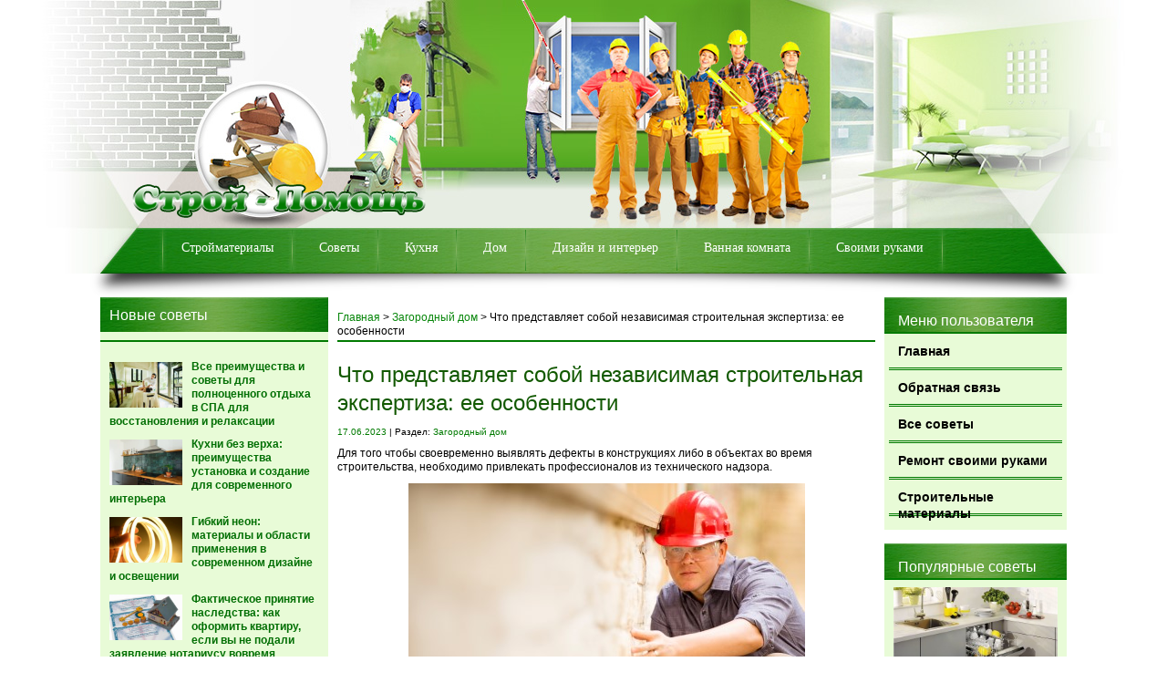

--- FILE ---
content_type: text/html; charset=UTF-8
request_url: https://homeprorab.info/chto-predstavlyaet-soboj-nezavisimaya-stroitelnaya-ekspertiza-ee-osobennosti/
body_size: 15880
content:
<!DOCTYPE html PUBLIC "-//W3C//DTD XHTML 1.0 Transitional//EN" "http://www.w3.org/TR/xhtml1/DTD/xhtml1-transitional.dtd">
<html xml:lang="ru" lang="ru" xmlns="http://www.w3.org/1999/xhtml">
<head>
<meta http-equiv="content-type" content="text/html; charset=utf-8" />
<title>Домашний прораб Что представляет собой независимая строительная экспертиза: ее особенности - Домашний прораб</title>
<link rel="stylesheet" type="text/css" href="https://homeprorab.info/wp-content/themes/homeprorab/style.css" />
<link rel="icon" href="/wp-content/themes/homeprorab/favicon.ico" type="image/x-icon">
<link rel="shortcut icon" href="/wp-content/themes/homeprorab/favicon.ico" type="image/x-icon">

		<!-- All in One SEO 4.9.3 - aioseo.com -->
	<meta name="description" content="Для того чтобы своевременно выявлять дефекты в конструкциях либо в объектах во время строительства, необходимо привлекать профессионалов из технического надзора." />
	<meta name="robots" content="max-image-preview:large" />
	<meta name="author" content="vino"/>
	<link rel="canonical" href="https://homeprorab.info/chto-predstavlyaet-soboj-nezavisimaya-stroitelnaya-ekspertiza-ee-osobennosti/" />
	<meta name="generator" content="All in One SEO (AIOSEO) 4.9.3" />
		<meta property="og:locale" content="ru_RU" />
		<meta property="og:site_name" content="Домашний прораб - Делаем ремонт помещений с Домашним прорабом!" />
		<meta property="og:type" content="article" />
		<meta property="og:title" content="Что представляет собой независимая строительная экспертиза: ее особенности - Домашний прораб" />
		<meta property="og:description" content="Для того чтобы своевременно выявлять дефекты в конструкциях либо в объектах во время строительства, необходимо привлекать профессионалов из технического надзора." />
		<meta property="og:url" content="https://homeprorab.info/chto-predstavlyaet-soboj-nezavisimaya-stroitelnaya-ekspertiza-ee-osobennosti/" />
		<meta property="article:published_time" content="2023-06-17T15:48:38+00:00" />
		<meta property="article:modified_time" content="2023-06-17T15:48:38+00:00" />
		<meta name="twitter:card" content="summary_large_image" />
		<meta name="twitter:title" content="Что представляет собой независимая строительная экспертиза: ее особенности - Домашний прораб" />
		<meta name="twitter:description" content="Для того чтобы своевременно выявлять дефекты в конструкциях либо в объектах во время строительства, необходимо привлекать профессионалов из технического надзора." />
		<script type="application/ld+json" class="aioseo-schema">
			{"@context":"https:\/\/schema.org","@graph":[{"@type":"BlogPosting","@id":"https:\/\/homeprorab.info\/chto-predstavlyaet-soboj-nezavisimaya-stroitelnaya-ekspertiza-ee-osobennosti\/#blogposting","name":"\u0427\u0442\u043e \u043f\u0440\u0435\u0434\u0441\u0442\u0430\u0432\u043b\u044f\u0435\u0442 \u0441\u043e\u0431\u043e\u0439 \u043d\u0435\u0437\u0430\u0432\u0438\u0441\u0438\u043c\u0430\u044f \u0441\u0442\u0440\u043e\u0438\u0442\u0435\u043b\u044c\u043d\u0430\u044f \u044d\u043a\u0441\u043f\u0435\u0440\u0442\u0438\u0437\u0430: \u0435\u0435 \u043e\u0441\u043e\u0431\u0435\u043d\u043d\u043e\u0441\u0442\u0438 - \u0414\u043e\u043c\u0430\u0448\u043d\u0438\u0439 \u043f\u0440\u043e\u0440\u0430\u0431","headline":"\u0427\u0442\u043e \u043f\u0440\u0435\u0434\u0441\u0442\u0430\u0432\u043b\u044f\u0435\u0442 \u0441\u043e\u0431\u043e\u0439 \u043d\u0435\u0437\u0430\u0432\u0438\u0441\u0438\u043c\u0430\u044f \u0441\u0442\u0440\u043e\u0438\u0442\u0435\u043b\u044c\u043d\u0430\u044f \u044d\u043a\u0441\u043f\u0435\u0440\u0442\u0438\u0437\u0430: \u0435\u0435 \u043e\u0441\u043e\u0431\u0435\u043d\u043d\u043e\u0441\u0442\u0438","author":{"@id":"https:\/\/homeprorab.info\/author\/vinokurova_mv\/#author"},"publisher":{"@id":"https:\/\/homeprorab.info\/#organization"},"image":{"@type":"ImageObject","url":"https:\/\/homeprorab.info\/wp-content\/uploads\/2023\/06\/stroitelnaya-ekspertiza.jpg","width":435,"height":290},"datePublished":"2023-06-17T18:48:38+03:00","dateModified":"2023-06-17T18:48:38+03:00","inLanguage":"ru-RU","mainEntityOfPage":{"@id":"https:\/\/homeprorab.info\/chto-predstavlyaet-soboj-nezavisimaya-stroitelnaya-ekspertiza-ee-osobennosti\/#webpage"},"isPartOf":{"@id":"https:\/\/homeprorab.info\/chto-predstavlyaet-soboj-nezavisimaya-stroitelnaya-ekspertiza-ee-osobennosti\/#webpage"},"articleSection":"\u0417\u0430\u0433\u043e\u0440\u043e\u0434\u043d\u044b\u0439 \u0434\u043e\u043c"},{"@type":"BreadcrumbList","@id":"https:\/\/homeprorab.info\/chto-predstavlyaet-soboj-nezavisimaya-stroitelnaya-ekspertiza-ee-osobennosti\/#breadcrumblist","itemListElement":[{"@type":"ListItem","@id":"https:\/\/homeprorab.info#listItem","position":1,"name":"Home","item":"https:\/\/homeprorab.info","nextItem":{"@type":"ListItem","@id":"https:\/\/homeprorab.info\/zagorodny-j-dom\/#listItem","name":"\u0417\u0430\u0433\u043e\u0440\u043e\u0434\u043d\u044b\u0439 \u0434\u043e\u043c"}},{"@type":"ListItem","@id":"https:\/\/homeprorab.info\/zagorodny-j-dom\/#listItem","position":2,"name":"\u0417\u0430\u0433\u043e\u0440\u043e\u0434\u043d\u044b\u0439 \u0434\u043e\u043c","item":"https:\/\/homeprorab.info\/zagorodny-j-dom\/","nextItem":{"@type":"ListItem","@id":"https:\/\/homeprorab.info\/chto-predstavlyaet-soboj-nezavisimaya-stroitelnaya-ekspertiza-ee-osobennosti\/#listItem","name":"\u0427\u0442\u043e \u043f\u0440\u0435\u0434\u0441\u0442\u0430\u0432\u043b\u044f\u0435\u0442 \u0441\u043e\u0431\u043e\u0439 \u043d\u0435\u0437\u0430\u0432\u0438\u0441\u0438\u043c\u0430\u044f \u0441\u0442\u0440\u043e\u0438\u0442\u0435\u043b\u044c\u043d\u0430\u044f \u044d\u043a\u0441\u043f\u0435\u0440\u0442\u0438\u0437\u0430: \u0435\u0435 \u043e\u0441\u043e\u0431\u0435\u043d\u043d\u043e\u0441\u0442\u0438"},"previousItem":{"@type":"ListItem","@id":"https:\/\/homeprorab.info#listItem","name":"Home"}},{"@type":"ListItem","@id":"https:\/\/homeprorab.info\/chto-predstavlyaet-soboj-nezavisimaya-stroitelnaya-ekspertiza-ee-osobennosti\/#listItem","position":3,"name":"\u0427\u0442\u043e \u043f\u0440\u0435\u0434\u0441\u0442\u0430\u0432\u043b\u044f\u0435\u0442 \u0441\u043e\u0431\u043e\u0439 \u043d\u0435\u0437\u0430\u0432\u0438\u0441\u0438\u043c\u0430\u044f \u0441\u0442\u0440\u043e\u0438\u0442\u0435\u043b\u044c\u043d\u0430\u044f \u044d\u043a\u0441\u043f\u0435\u0440\u0442\u0438\u0437\u0430: \u0435\u0435 \u043e\u0441\u043e\u0431\u0435\u043d\u043d\u043e\u0441\u0442\u0438","previousItem":{"@type":"ListItem","@id":"https:\/\/homeprorab.info\/zagorodny-j-dom\/#listItem","name":"\u0417\u0430\u0433\u043e\u0440\u043e\u0434\u043d\u044b\u0439 \u0434\u043e\u043c"}}]},{"@type":"Organization","@id":"https:\/\/homeprorab.info\/#organization","name":"\u0414\u043e\u043c\u0430\u0448\u043d\u0438\u0439 \u043f\u0440\u043e\u0440\u0430\u0431","description":"\u0414\u0435\u043b\u0430\u0435\u043c \u0440\u0435\u043c\u043e\u043d\u0442 \u043f\u043e\u043c\u0435\u0449\u0435\u043d\u0438\u0439 \u0441 \u0414\u043e\u043c\u0430\u0448\u043d\u0438\u043c \u043f\u0440\u043e\u0440\u0430\u0431\u043e\u043c!","url":"https:\/\/homeprorab.info\/"},{"@type":"Person","@id":"https:\/\/homeprorab.info\/author\/vinokurova_mv\/#author","url":"https:\/\/homeprorab.info\/author\/vinokurova_mv\/","name":"vino","image":{"@type":"ImageObject","@id":"https:\/\/homeprorab.info\/chto-predstavlyaet-soboj-nezavisimaya-stroitelnaya-ekspertiza-ee-osobennosti\/#authorImage","url":"https:\/\/secure.gravatar.com\/avatar\/e491f739be255648fa4293236796da95570db4c4b6d6240abe1dec182324786a?s=96&d=mm&r=g","width":96,"height":96,"caption":"vino"}},{"@type":"WebPage","@id":"https:\/\/homeprorab.info\/chto-predstavlyaet-soboj-nezavisimaya-stroitelnaya-ekspertiza-ee-osobennosti\/#webpage","url":"https:\/\/homeprorab.info\/chto-predstavlyaet-soboj-nezavisimaya-stroitelnaya-ekspertiza-ee-osobennosti\/","name":"\u0427\u0442\u043e \u043f\u0440\u0435\u0434\u0441\u0442\u0430\u0432\u043b\u044f\u0435\u0442 \u0441\u043e\u0431\u043e\u0439 \u043d\u0435\u0437\u0430\u0432\u0438\u0441\u0438\u043c\u0430\u044f \u0441\u0442\u0440\u043e\u0438\u0442\u0435\u043b\u044c\u043d\u0430\u044f \u044d\u043a\u0441\u043f\u0435\u0440\u0442\u0438\u0437\u0430: \u0435\u0435 \u043e\u0441\u043e\u0431\u0435\u043d\u043d\u043e\u0441\u0442\u0438 - \u0414\u043e\u043c\u0430\u0448\u043d\u0438\u0439 \u043f\u0440\u043e\u0440\u0430\u0431","description":"\u0414\u043b\u044f \u0442\u043e\u0433\u043e \u0447\u0442\u043e\u0431\u044b \u0441\u0432\u043e\u0435\u0432\u0440\u0435\u043c\u0435\u043d\u043d\u043e \u0432\u044b\u044f\u0432\u043b\u044f\u0442\u044c \u0434\u0435\u0444\u0435\u043a\u0442\u044b \u0432 \u043a\u043e\u043d\u0441\u0442\u0440\u0443\u043a\u0446\u0438\u044f\u0445 \u043b\u0438\u0431\u043e \u0432 \u043e\u0431\u044a\u0435\u043a\u0442\u0430\u0445 \u0432\u043e \u0432\u0440\u0435\u043c\u044f \u0441\u0442\u0440\u043e\u0438\u0442\u0435\u043b\u044c\u0441\u0442\u0432\u0430, \u043d\u0435\u043e\u0431\u0445\u043e\u0434\u0438\u043c\u043e \u043f\u0440\u0438\u0432\u043b\u0435\u043a\u0430\u0442\u044c \u043f\u0440\u043e\u0444\u0435\u0441\u0441\u0438\u043e\u043d\u0430\u043b\u043e\u0432 \u0438\u0437 \u0442\u0435\u0445\u043d\u0438\u0447\u0435\u0441\u043a\u043e\u0433\u043e \u043d\u0430\u0434\u0437\u043e\u0440\u0430.","inLanguage":"ru-RU","isPartOf":{"@id":"https:\/\/homeprorab.info\/#website"},"breadcrumb":{"@id":"https:\/\/homeprorab.info\/chto-predstavlyaet-soboj-nezavisimaya-stroitelnaya-ekspertiza-ee-osobennosti\/#breadcrumblist"},"author":{"@id":"https:\/\/homeprorab.info\/author\/vinokurova_mv\/#author"},"creator":{"@id":"https:\/\/homeprorab.info\/author\/vinokurova_mv\/#author"},"image":{"@type":"ImageObject","url":"https:\/\/homeprorab.info\/wp-content\/uploads\/2023\/06\/stroitelnaya-ekspertiza.jpg","@id":"https:\/\/homeprorab.info\/chto-predstavlyaet-soboj-nezavisimaya-stroitelnaya-ekspertiza-ee-osobennosti\/#mainImage","width":435,"height":290},"primaryImageOfPage":{"@id":"https:\/\/homeprorab.info\/chto-predstavlyaet-soboj-nezavisimaya-stroitelnaya-ekspertiza-ee-osobennosti\/#mainImage"},"datePublished":"2023-06-17T18:48:38+03:00","dateModified":"2023-06-17T18:48:38+03:00"},{"@type":"WebSite","@id":"https:\/\/homeprorab.info\/#website","url":"https:\/\/homeprorab.info\/","name":"\u0414\u043e\u043c\u0430\u0448\u043d\u0438\u0439 \u043f\u0440\u043e\u0440\u0430\u0431","description":"\u0414\u0435\u043b\u0430\u0435\u043c \u0440\u0435\u043c\u043e\u043d\u0442 \u043f\u043e\u043c\u0435\u0449\u0435\u043d\u0438\u0439 \u0441 \u0414\u043e\u043c\u0430\u0448\u043d\u0438\u043c \u043f\u0440\u043e\u0440\u0430\u0431\u043e\u043c!","inLanguage":"ru-RU","publisher":{"@id":"https:\/\/homeprorab.info\/#organization"}}]}
		</script>
		<!-- All in One SEO -->

<link rel="alternate" type="application/rss+xml" title="Домашний прораб &raquo; Лента" href="https://homeprorab.info/feed/" />
<link rel="alternate" type="application/rss+xml" title="Домашний прораб &raquo; Лента комментариев" href="https://homeprorab.info/comments/feed/" />
<link rel="alternate" type="application/rss+xml" title="Домашний прораб &raquo; Лента комментариев к &laquo;Что представляет собой независимая строительная экспертиза: ее особенности&raquo;" href="https://homeprorab.info/chto-predstavlyaet-soboj-nezavisimaya-stroitelnaya-ekspertiza-ee-osobennosti/feed/" />
<link rel="alternate" title="oEmbed (JSON)" type="application/json+oembed" href="https://homeprorab.info/wp-json/oembed/1.0/embed?url=https%3A%2F%2Fhomeprorab.info%2Fchto-predstavlyaet-soboj-nezavisimaya-stroitelnaya-ekspertiza-ee-osobennosti%2F" />
<link rel="alternate" title="oEmbed (XML)" type="text/xml+oembed" href="https://homeprorab.info/wp-json/oembed/1.0/embed?url=https%3A%2F%2Fhomeprorab.info%2Fchto-predstavlyaet-soboj-nezavisimaya-stroitelnaya-ekspertiza-ee-osobennosti%2F&#038;format=xml" />
<style id='wp-img-auto-sizes-contain-inline-css' type='text/css'>
img:is([sizes=auto i],[sizes^="auto," i]){contain-intrinsic-size:3000px 1500px}
/*# sourceURL=wp-img-auto-sizes-contain-inline-css */
</style>
<style id='wp-emoji-styles-inline-css' type='text/css'>

	img.wp-smiley, img.emoji {
		display: inline !important;
		border: none !important;
		box-shadow: none !important;
		height: 1em !important;
		width: 1em !important;
		margin: 0 0.07em !important;
		vertical-align: -0.1em !important;
		background: none !important;
		padding: 0 !important;
	}
/*# sourceURL=wp-emoji-styles-inline-css */
</style>
<style id='wp-block-library-inline-css' type='text/css'>
:root{--wp-block-synced-color:#7a00df;--wp-block-synced-color--rgb:122,0,223;--wp-bound-block-color:var(--wp-block-synced-color);--wp-editor-canvas-background:#ddd;--wp-admin-theme-color:#007cba;--wp-admin-theme-color--rgb:0,124,186;--wp-admin-theme-color-darker-10:#006ba1;--wp-admin-theme-color-darker-10--rgb:0,107,160.5;--wp-admin-theme-color-darker-20:#005a87;--wp-admin-theme-color-darker-20--rgb:0,90,135;--wp-admin-border-width-focus:2px}@media (min-resolution:192dpi){:root{--wp-admin-border-width-focus:1.5px}}.wp-element-button{cursor:pointer}:root .has-very-light-gray-background-color{background-color:#eee}:root .has-very-dark-gray-background-color{background-color:#313131}:root .has-very-light-gray-color{color:#eee}:root .has-very-dark-gray-color{color:#313131}:root .has-vivid-green-cyan-to-vivid-cyan-blue-gradient-background{background:linear-gradient(135deg,#00d084,#0693e3)}:root .has-purple-crush-gradient-background{background:linear-gradient(135deg,#34e2e4,#4721fb 50%,#ab1dfe)}:root .has-hazy-dawn-gradient-background{background:linear-gradient(135deg,#faaca8,#dad0ec)}:root .has-subdued-olive-gradient-background{background:linear-gradient(135deg,#fafae1,#67a671)}:root .has-atomic-cream-gradient-background{background:linear-gradient(135deg,#fdd79a,#004a59)}:root .has-nightshade-gradient-background{background:linear-gradient(135deg,#330968,#31cdcf)}:root .has-midnight-gradient-background{background:linear-gradient(135deg,#020381,#2874fc)}:root{--wp--preset--font-size--normal:16px;--wp--preset--font-size--huge:42px}.has-regular-font-size{font-size:1em}.has-larger-font-size{font-size:2.625em}.has-normal-font-size{font-size:var(--wp--preset--font-size--normal)}.has-huge-font-size{font-size:var(--wp--preset--font-size--huge)}.has-text-align-center{text-align:center}.has-text-align-left{text-align:left}.has-text-align-right{text-align:right}.has-fit-text{white-space:nowrap!important}#end-resizable-editor-section{display:none}.aligncenter{clear:both}.items-justified-left{justify-content:flex-start}.items-justified-center{justify-content:center}.items-justified-right{justify-content:flex-end}.items-justified-space-between{justify-content:space-between}.screen-reader-text{border:0;clip-path:inset(50%);height:1px;margin:-1px;overflow:hidden;padding:0;position:absolute;width:1px;word-wrap:normal!important}.screen-reader-text:focus{background-color:#ddd;clip-path:none;color:#444;display:block;font-size:1em;height:auto;left:5px;line-height:normal;padding:15px 23px 14px;text-decoration:none;top:5px;width:auto;z-index:100000}html :where(.has-border-color){border-style:solid}html :where([style*=border-top-color]){border-top-style:solid}html :where([style*=border-right-color]){border-right-style:solid}html :where([style*=border-bottom-color]){border-bottom-style:solid}html :where([style*=border-left-color]){border-left-style:solid}html :where([style*=border-width]){border-style:solid}html :where([style*=border-top-width]){border-top-style:solid}html :where([style*=border-right-width]){border-right-style:solid}html :where([style*=border-bottom-width]){border-bottom-style:solid}html :where([style*=border-left-width]){border-left-style:solid}html :where(img[class*=wp-image-]){height:auto;max-width:100%}:where(figure){margin:0 0 1em}html :where(.is-position-sticky){--wp-admin--admin-bar--position-offset:var(--wp-admin--admin-bar--height,0px)}@media screen and (max-width:600px){html :where(.is-position-sticky){--wp-admin--admin-bar--position-offset:0px}}

/*# sourceURL=wp-block-library-inline-css */
</style><style id='global-styles-inline-css' type='text/css'>
:root{--wp--preset--aspect-ratio--square: 1;--wp--preset--aspect-ratio--4-3: 4/3;--wp--preset--aspect-ratio--3-4: 3/4;--wp--preset--aspect-ratio--3-2: 3/2;--wp--preset--aspect-ratio--2-3: 2/3;--wp--preset--aspect-ratio--16-9: 16/9;--wp--preset--aspect-ratio--9-16: 9/16;--wp--preset--color--black: #000000;--wp--preset--color--cyan-bluish-gray: #abb8c3;--wp--preset--color--white: #ffffff;--wp--preset--color--pale-pink: #f78da7;--wp--preset--color--vivid-red: #cf2e2e;--wp--preset--color--luminous-vivid-orange: #ff6900;--wp--preset--color--luminous-vivid-amber: #fcb900;--wp--preset--color--light-green-cyan: #7bdcb5;--wp--preset--color--vivid-green-cyan: #00d084;--wp--preset--color--pale-cyan-blue: #8ed1fc;--wp--preset--color--vivid-cyan-blue: #0693e3;--wp--preset--color--vivid-purple: #9b51e0;--wp--preset--gradient--vivid-cyan-blue-to-vivid-purple: linear-gradient(135deg,rgb(6,147,227) 0%,rgb(155,81,224) 100%);--wp--preset--gradient--light-green-cyan-to-vivid-green-cyan: linear-gradient(135deg,rgb(122,220,180) 0%,rgb(0,208,130) 100%);--wp--preset--gradient--luminous-vivid-amber-to-luminous-vivid-orange: linear-gradient(135deg,rgb(252,185,0) 0%,rgb(255,105,0) 100%);--wp--preset--gradient--luminous-vivid-orange-to-vivid-red: linear-gradient(135deg,rgb(255,105,0) 0%,rgb(207,46,46) 100%);--wp--preset--gradient--very-light-gray-to-cyan-bluish-gray: linear-gradient(135deg,rgb(238,238,238) 0%,rgb(169,184,195) 100%);--wp--preset--gradient--cool-to-warm-spectrum: linear-gradient(135deg,rgb(74,234,220) 0%,rgb(151,120,209) 20%,rgb(207,42,186) 40%,rgb(238,44,130) 60%,rgb(251,105,98) 80%,rgb(254,248,76) 100%);--wp--preset--gradient--blush-light-purple: linear-gradient(135deg,rgb(255,206,236) 0%,rgb(152,150,240) 100%);--wp--preset--gradient--blush-bordeaux: linear-gradient(135deg,rgb(254,205,165) 0%,rgb(254,45,45) 50%,rgb(107,0,62) 100%);--wp--preset--gradient--luminous-dusk: linear-gradient(135deg,rgb(255,203,112) 0%,rgb(199,81,192) 50%,rgb(65,88,208) 100%);--wp--preset--gradient--pale-ocean: linear-gradient(135deg,rgb(255,245,203) 0%,rgb(182,227,212) 50%,rgb(51,167,181) 100%);--wp--preset--gradient--electric-grass: linear-gradient(135deg,rgb(202,248,128) 0%,rgb(113,206,126) 100%);--wp--preset--gradient--midnight: linear-gradient(135deg,rgb(2,3,129) 0%,rgb(40,116,252) 100%);--wp--preset--font-size--small: 13px;--wp--preset--font-size--medium: 20px;--wp--preset--font-size--large: 36px;--wp--preset--font-size--x-large: 42px;--wp--preset--spacing--20: 0.44rem;--wp--preset--spacing--30: 0.67rem;--wp--preset--spacing--40: 1rem;--wp--preset--spacing--50: 1.5rem;--wp--preset--spacing--60: 2.25rem;--wp--preset--spacing--70: 3.38rem;--wp--preset--spacing--80: 5.06rem;--wp--preset--shadow--natural: 6px 6px 9px rgba(0, 0, 0, 0.2);--wp--preset--shadow--deep: 12px 12px 50px rgba(0, 0, 0, 0.4);--wp--preset--shadow--sharp: 6px 6px 0px rgba(0, 0, 0, 0.2);--wp--preset--shadow--outlined: 6px 6px 0px -3px rgb(255, 255, 255), 6px 6px rgb(0, 0, 0);--wp--preset--shadow--crisp: 6px 6px 0px rgb(0, 0, 0);}:where(.is-layout-flex){gap: 0.5em;}:where(.is-layout-grid){gap: 0.5em;}body .is-layout-flex{display: flex;}.is-layout-flex{flex-wrap: wrap;align-items: center;}.is-layout-flex > :is(*, div){margin: 0;}body .is-layout-grid{display: grid;}.is-layout-grid > :is(*, div){margin: 0;}:where(.wp-block-columns.is-layout-flex){gap: 2em;}:where(.wp-block-columns.is-layout-grid){gap: 2em;}:where(.wp-block-post-template.is-layout-flex){gap: 1.25em;}:where(.wp-block-post-template.is-layout-grid){gap: 1.25em;}.has-black-color{color: var(--wp--preset--color--black) !important;}.has-cyan-bluish-gray-color{color: var(--wp--preset--color--cyan-bluish-gray) !important;}.has-white-color{color: var(--wp--preset--color--white) !important;}.has-pale-pink-color{color: var(--wp--preset--color--pale-pink) !important;}.has-vivid-red-color{color: var(--wp--preset--color--vivid-red) !important;}.has-luminous-vivid-orange-color{color: var(--wp--preset--color--luminous-vivid-orange) !important;}.has-luminous-vivid-amber-color{color: var(--wp--preset--color--luminous-vivid-amber) !important;}.has-light-green-cyan-color{color: var(--wp--preset--color--light-green-cyan) !important;}.has-vivid-green-cyan-color{color: var(--wp--preset--color--vivid-green-cyan) !important;}.has-pale-cyan-blue-color{color: var(--wp--preset--color--pale-cyan-blue) !important;}.has-vivid-cyan-blue-color{color: var(--wp--preset--color--vivid-cyan-blue) !important;}.has-vivid-purple-color{color: var(--wp--preset--color--vivid-purple) !important;}.has-black-background-color{background-color: var(--wp--preset--color--black) !important;}.has-cyan-bluish-gray-background-color{background-color: var(--wp--preset--color--cyan-bluish-gray) !important;}.has-white-background-color{background-color: var(--wp--preset--color--white) !important;}.has-pale-pink-background-color{background-color: var(--wp--preset--color--pale-pink) !important;}.has-vivid-red-background-color{background-color: var(--wp--preset--color--vivid-red) !important;}.has-luminous-vivid-orange-background-color{background-color: var(--wp--preset--color--luminous-vivid-orange) !important;}.has-luminous-vivid-amber-background-color{background-color: var(--wp--preset--color--luminous-vivid-amber) !important;}.has-light-green-cyan-background-color{background-color: var(--wp--preset--color--light-green-cyan) !important;}.has-vivid-green-cyan-background-color{background-color: var(--wp--preset--color--vivid-green-cyan) !important;}.has-pale-cyan-blue-background-color{background-color: var(--wp--preset--color--pale-cyan-blue) !important;}.has-vivid-cyan-blue-background-color{background-color: var(--wp--preset--color--vivid-cyan-blue) !important;}.has-vivid-purple-background-color{background-color: var(--wp--preset--color--vivid-purple) !important;}.has-black-border-color{border-color: var(--wp--preset--color--black) !important;}.has-cyan-bluish-gray-border-color{border-color: var(--wp--preset--color--cyan-bluish-gray) !important;}.has-white-border-color{border-color: var(--wp--preset--color--white) !important;}.has-pale-pink-border-color{border-color: var(--wp--preset--color--pale-pink) !important;}.has-vivid-red-border-color{border-color: var(--wp--preset--color--vivid-red) !important;}.has-luminous-vivid-orange-border-color{border-color: var(--wp--preset--color--luminous-vivid-orange) !important;}.has-luminous-vivid-amber-border-color{border-color: var(--wp--preset--color--luminous-vivid-amber) !important;}.has-light-green-cyan-border-color{border-color: var(--wp--preset--color--light-green-cyan) !important;}.has-vivid-green-cyan-border-color{border-color: var(--wp--preset--color--vivid-green-cyan) !important;}.has-pale-cyan-blue-border-color{border-color: var(--wp--preset--color--pale-cyan-blue) !important;}.has-vivid-cyan-blue-border-color{border-color: var(--wp--preset--color--vivid-cyan-blue) !important;}.has-vivid-purple-border-color{border-color: var(--wp--preset--color--vivid-purple) !important;}.has-vivid-cyan-blue-to-vivid-purple-gradient-background{background: var(--wp--preset--gradient--vivid-cyan-blue-to-vivid-purple) !important;}.has-light-green-cyan-to-vivid-green-cyan-gradient-background{background: var(--wp--preset--gradient--light-green-cyan-to-vivid-green-cyan) !important;}.has-luminous-vivid-amber-to-luminous-vivid-orange-gradient-background{background: var(--wp--preset--gradient--luminous-vivid-amber-to-luminous-vivid-orange) !important;}.has-luminous-vivid-orange-to-vivid-red-gradient-background{background: var(--wp--preset--gradient--luminous-vivid-orange-to-vivid-red) !important;}.has-very-light-gray-to-cyan-bluish-gray-gradient-background{background: var(--wp--preset--gradient--very-light-gray-to-cyan-bluish-gray) !important;}.has-cool-to-warm-spectrum-gradient-background{background: var(--wp--preset--gradient--cool-to-warm-spectrum) !important;}.has-blush-light-purple-gradient-background{background: var(--wp--preset--gradient--blush-light-purple) !important;}.has-blush-bordeaux-gradient-background{background: var(--wp--preset--gradient--blush-bordeaux) !important;}.has-luminous-dusk-gradient-background{background: var(--wp--preset--gradient--luminous-dusk) !important;}.has-pale-ocean-gradient-background{background: var(--wp--preset--gradient--pale-ocean) !important;}.has-electric-grass-gradient-background{background: var(--wp--preset--gradient--electric-grass) !important;}.has-midnight-gradient-background{background: var(--wp--preset--gradient--midnight) !important;}.has-small-font-size{font-size: var(--wp--preset--font-size--small) !important;}.has-medium-font-size{font-size: var(--wp--preset--font-size--medium) !important;}.has-large-font-size{font-size: var(--wp--preset--font-size--large) !important;}.has-x-large-font-size{font-size: var(--wp--preset--font-size--x-large) !important;}
/*# sourceURL=global-styles-inline-css */
</style>

<style id='classic-theme-styles-inline-css' type='text/css'>
/*! This file is auto-generated */
.wp-block-button__link{color:#fff;background-color:#32373c;border-radius:9999px;box-shadow:none;text-decoration:none;padding:calc(.667em + 2px) calc(1.333em + 2px);font-size:1.125em}.wp-block-file__button{background:#32373c;color:#fff;text-decoration:none}
/*# sourceURL=/wp-includes/css/classic-themes.min.css */
</style>
<link rel='stylesheet' id='cptch_stylesheet-css' href='https://homeprorab.info/wp-content/plugins/captcha-bws/css/front_end_style.css?ver=5.2.7' type='text/css' media='all' />
<link rel='stylesheet' id='dashicons-css' href='https://homeprorab.info/wp-includes/css/dashicons.min.css?ver=6.9' type='text/css' media='all' />
<link rel='stylesheet' id='cptch_desktop_style-css' href='https://homeprorab.info/wp-content/plugins/captcha-bws/css/desktop_style.css?ver=5.2.7' type='text/css' media='all' />
<link rel='stylesheet' id='contact-form-7-css' href='https://homeprorab.info/wp-content/plugins/contact-form-7/includes/css/styles.css?ver=6.1.4' type='text/css' media='all' />
<script type="text/javascript" src="https://homeprorab.info/wp-includes/js/jquery/jquery.min.js?ver=3.7.1" id="jquery-core-js"></script>
<script type="text/javascript" src="https://homeprorab.info/wp-includes/js/jquery/jquery-migrate.min.js?ver=3.4.1" id="jquery-migrate-js"></script>
<link rel="https://api.w.org/" href="https://homeprorab.info/wp-json/" /><link rel="alternate" title="JSON" type="application/json" href="https://homeprorab.info/wp-json/wp/v2/posts/161453" /><link rel="EditURI" type="application/rsd+xml" title="RSD" href="https://homeprorab.info/xmlrpc.php?rsd" />
<meta name="generator" content="WordPress 6.9" />
<link rel='shortlink' href='https://homeprorab.info/?p=161453' />
<script type="text/javascript" src="https://homeprorab.info/wp-content/themes/homeprorab/scripts/jcarousellite_1.0.1.js"></script>
</head>
<body>

	<div id="site">	
	
		 <div id="container">
			
			<div id="header">
			
				<a id="logo" href="/"></a>
				
				<div class="menu-glavnoe-menyu-container"><ul id="menu"><li id="menu-item-283" class="menu-item menu-item-type-taxonomy menu-item-object-category menu-item-283"><a href="https://homeprorab.info/stroitel-ny-e-materialy/">Стройматериалы</a></li>
<li id="menu-item-284" class="menu-item menu-item-type-taxonomy menu-item-object-category menu-item-284"><a href="https://homeprorab.info/polezny-e-sovety/">Советы</a></li>
<li id="menu-item-285" class="menu-item menu-item-type-taxonomy menu-item-object-category menu-item-285"><a href="https://homeprorab.info/kuhnya/">Кухня</a></li>
<li id="menu-item-286" class="menu-item menu-item-type-taxonomy menu-item-object-category current-post-ancestor current-menu-parent current-post-parent menu-item-286"><a href="https://homeprorab.info/zagorodny-j-dom/">Дом</a></li>
<li id="menu-item-287" class="menu-item menu-item-type-taxonomy menu-item-object-category menu-item-287"><a href="https://homeprorab.info/dizajn-i-inter-er/">Дизайн и интерьер</a></li>
<li id="menu-item-288" class="menu-item menu-item-type-taxonomy menu-item-object-category menu-item-288"><a href="https://homeprorab.info/vannaya-komnata/">Ванная комната</a></li>
<li id="menu-item-289" class="menu-item menu-item-type-taxonomy menu-item-object-category menu-item-289"><a href="https://homeprorab.info/remont-svoimi-rukami/">Своими руками</a></li>
</ul></div>				
				<div id="menu_shadow"></div>
				
			</div>
			
					
			<div id="content_box">
			
						
				<div id="sidebar_l">

	
		
	
<div class="widget">

		<div class="title_m">Новые советы</div>

		<div>

						<div class="new_article">
				<img width="240" height="160" src="https://homeprorab.info/wp-content/uploads/2026/01/caption-240x160.jpg" class="attachment-240x160 size-240x160 wp-post-image" alt="" decoding="async" srcset="https://homeprorab.info/wp-content/uploads/2026/01/caption-240x160.jpg 240w, https://homeprorab.info/wp-content/uploads/2026/01/caption.jpg 435w" sizes="(max-width: 240px) 100vw, 240px" />				<div class="title_article"><a href="https://homeprorab.info/vse-preimushhestva-i-sovety-dlya-polnotsennogo-otdyha-v-spa-dlya-vosstanovleniya-i-relaksatsii/" class="news_link">Все преимущества и советы для полноценного отдыха в СПА для восстановления и релаксации</a></div>
			</div>
						<div class="new_article">
				<img width="240" height="160" src="https://homeprorab.info/wp-content/uploads/2026/01/0r1y6qm0fkf5kkf2zis3cojhz08zshnp-240x160.jpg" class="attachment-240x160 size-240x160 wp-post-image" alt="" decoding="async" srcset="https://homeprorab.info/wp-content/uploads/2026/01/0r1y6qm0fkf5kkf2zis3cojhz08zshnp-240x160.jpg 240w, https://homeprorab.info/wp-content/uploads/2026/01/0r1y6qm0fkf5kkf2zis3cojhz08zshnp.jpg 435w" sizes="(max-width: 240px) 100vw, 240px" />				<div class="title_article"><a href="https://homeprorab.info/kuhni-bez-verha-preimushhestva-ustanovka-i-sozdanie-dlya-sovremennogo-interera/" class="news_link">Кухни без верха: преимущества установка и создание для современного интерьера</a></div>
			</div>
						<div class="new_article">
				<img width="240" height="160" src="https://homeprorab.info/wp-content/uploads/2026/01/neon-240x160.png" class="attachment-240x160 size-240x160 wp-post-image" alt="" decoding="async" />				<div class="title_article"><a href="https://homeprorab.info/gibkij-neon-materialy-i-oblasti-primeneniya-v-sovremennom-dizajne-i-osveshhenii/" class="news_link">Гибкий неон: материалы и области применения в современном дизайне и освещении</a></div>
			</div>
						<div class="new_article">
				<img width="240" height="160" src="https://homeprorab.info/wp-content/uploads/2026/01/63ec469033cd458da61a3e6374a37cd6-240x160.jpeg" class="attachment-240x160 size-240x160 wp-post-image" alt="" decoding="async" />				<div class="title_article"><a href="https://homeprorab.info/fakticheskoe-prinyatie-nasledstva-kak-oformit-kvartiru-esli-vy-ne-podali-zayavlenie-notariusu-vovremya/" class="news_link">Фактическое принятие наследства: как оформить квартиру, если вы не подали заявление нотариусу вовремя</a></div>
			</div>
						<div class="new_article">
				<img width="240" height="160" src="https://homeprorab.info/wp-content/uploads/2026/01/093206111-4608x3456-1-240x160.jpg" class="attachment-240x160 size-240x160 wp-post-image" alt="" decoding="async" />				<div class="title_article"><a href="https://homeprorab.info/moya-novaya-zona-barbekyu-s-mangalom-iz-magazina-ogner/" class="news_link">Моя новая зона барбекю с мангалом из магазина Огнер</a></div>
			</div>
			
		</div>

	</div>


		
		
		<noindex><div class="widget">

	<div class="title_m">Случайные советы</div>

		<div>
			
						<div class="write">
				<img width="240" height="160" src="https://homeprorab.info/wp-content/uploads/2019/01/fotosessiya-v-studii-435-240x160.jpg" class="attachment-240x160 size-240x160 wp-post-image" alt="" decoding="async" srcset="https://homeprorab.info/wp-content/uploads/2019/01/fotosessiya-v-studii-435-240x160.jpg 240w, https://homeprorab.info/wp-content/uploads/2019/01/fotosessiya-v-studii-435.jpg 435w" sizes="(max-width: 240px) 100vw, 240px" />				<div class="title_article"><a href="https://homeprorab.info/v-kakom-stile-oformit-studiyu-dlya-fotosessij-sravnenie-loft-ili-klassika/" class="news_link">В каком стиле оформить студию для фотосессий: сравнение лофт или классика</a></div>
			</div>
						<div class="write">
				<img width="240" height="160" src="https://homeprorab.info/wp-content/uploads/2017/11/sekcyonnye-vorota-garazh-240x160.jpg" class="attachment-240x160 size-240x160 wp-post-image" alt="" decoding="async" />				<div class="title_article"><a href="https://homeprorab.info/sektsionny-e-vorota-dlya-garazha-preimushhestva-konstruktsii-klassifikatsiya-i-osobennosti-montazha/" class="news_link">Секционные ворота для гаража: преимущества конструкции, классификация и особенности монтажа</a></div>
			</div>
						<div class="write">
				<img width="240" height="160" src="https://homeprorab.info/wp-content/uploads/2023/09/gazonokosilka-435-240x160.jpg" class="attachment-240x160 size-240x160 wp-post-image" alt="" decoding="async" srcset="https://homeprorab.info/wp-content/uploads/2023/09/gazonokosilka-435-240x160.jpg 240w, https://homeprorab.info/wp-content/uploads/2023/09/gazonokosilka-435.jpg 435w" sizes="(max-width: 240px) 100vw, 240px" />				<div class="title_article"><a href="https://homeprorab.info/pochemu-stoit-priobresti-elektricheskuyu-gazonokosilku-dlya-svoego-doma/" class="news_link">Почему стоит приобрести электрическую газонокосилку для своего дома</a></div>
			</div>
						
		</div>

	</div></noindex>
	
		
		
</div>			
						
			<div id="sidebar_r">

	<div class="widget">

		<div class="title_m">Меню пользователя</div>
	
		<div>
	
		<div class="menu-menyu-verh-container"><ul class="nav"><li id="menu-item-292" class="menu-item menu-item-type-custom menu-item-object-custom menu-item-home menu-item-292"><a href="https://homeprorab.info/">Главная</a></li>
<li id="menu-item-606" class="menu-item menu-item-type-post_type menu-item-object-page menu-item-606"><a href="https://homeprorab.info/obratnay-svyaz/">Обратная связь</a></li>
<li id="menu-item-607" class="menu-item menu-item-type-post_type menu-item-object-page menu-item-607"><a href="https://homeprorab.info/vse-sovety/">Все советы</a></li>
<li id="menu-item-135289" class="menu-item menu-item-type-taxonomy menu-item-object-category menu-item-135289"><a href="https://homeprorab.info/remont-svoimi-rukami/">Ремонт своими руками</a></li>
<li id="menu-item-135290" class="menu-item menu-item-type-taxonomy menu-item-object-category menu-item-135290"><a href="https://homeprorab.info/stroitel-ny-e-materialy/">Строительные материалы</a></li>
</ul></div>
		</div>
		
	</div>
	




			
	
	<div class="widget">
		
		<div class="title_m">Популярные советы</div>
		
		<div>
		
					
			<div class="popular">
				<img width="240" height="160" src="https://homeprorab.info/wp-content/uploads/2013/08/vstroem-tehniku2-240x160.jpg" class="attachment-240x160 size-240x160 wp-post-image" alt="встраиваемая техника для кухни" decoding="async" />				<div class="title_article"><a href="https://homeprorab.info/pochemu-vy-birayut-vstraivaemuyu-by-tovuyu-tehniku-osnovny-e-preimushhestva/" class="news_link">Почему выбирают встраиваемую бытовую технику, основные преимущества</a></div>				
			</div>
		
					
			<div class="popular">
				<img width="240" height="160" src="https://homeprorab.info/wp-content/uploads/2013/08/bitum-cherepica1-240x160.jpg" class="attachment-240x160 size-240x160 wp-post-image" alt="Битумная черепица" decoding="async" />				<div class="title_article"><a href="https://homeprorab.info/primenenie-stroitel-nogo-materiala-bitumnaya-cherepitsa/" class="news_link">Применение строительного материала битумная черепица</a></div>				
			</div>
		
					
			<div class="popular">
				<img width="240" height="160" src="https://homeprorab.info/wp-content/uploads/2013/08/otopitelnye-kotly2-240x160.jpg" class="attachment-240x160 size-240x160 wp-post-image" alt="Котлы для загородного дома" decoding="async" />				<div class="title_article"><a href="https://homeprorab.info/kotly-dlya-otopleniya-zagorodnogo-doma-kakie-by-vayu-i-kak-vy-brat/" class="news_link">Котлы для отопления загородного дома, какие бывают и как выбрать?</a></div>				
			</div>
		
					
			<div class="popular">
				<img width="240" height="160" src="https://homeprorab.info/wp-content/uploads/2013/08/postelnoe-belio1-240x160.jpg" class="attachment-240x160 size-240x160 wp-post-image" alt="Постельное белье для детей" decoding="async" />				<div class="title_article"><a href="https://homeprorab.info/vy-biraem-postel-noe-bel-e-dlya-detej-kakoe-luchshe-vy-brat/" class="news_link">Выбираем постельное белье для детей, какое лучше выбрать?</a></div>				
			</div>
		
					
		</div>
								
	</div>

	
	
	
	
	
	
	
	
		
		
</div>

	
				
		<div id="content">
			
			<noindex><div class="breadcrumbs">
				<a href="https://homeprorab.info">Главная</a> > <a href="https://homeprorab.info/zagorodny-j-dom/" rel="category tag">Загородный дом</a> > <span>Что представляет собой независимая строительная экспертиза: ее особенности</span>			</div></noindex>
			
			<div class="article">
			
				<h1>Что представляет собой независимая строительная экспертиза: ее особенности</h1>
			
				<div class="top_info">
					<span>17.06.2023</span> <noindex>| Раздел: <a href="https://homeprorab.info/zagorodny-j-dom/" rel="category tag">Загородный дом</a></noindex>
				</div>

				<p>Для того чтобы своевременно выявлять дефекты в конструкциях либо в объектах во время строительства, необходимо привлекать профессионалов из технического надзора.<span id="more-161453"></span></p>
<p><img fetchpriority="high" decoding="async" class="aligncenter size-full wp-image-161454" src="https://homeprorab.info/wp-content/uploads/2023/06/stroitelnaya-ekspertiza.jpg" alt="" width="435" height="290" srcset="https://homeprorab.info/wp-content/uploads/2023/06/stroitelnaya-ekspertiza.jpg 435w, https://homeprorab.info/wp-content/uploads/2023/06/stroitelnaya-ekspertiza-240x160.jpg 240w" sizes="(max-width: 435px) 100vw, 435px" /></p>
<p>Они смогут произвести строительную экспертизу на достойном уровне. Для этого больше про услуги технадзора на <a href="https://technadzor77.ru/uslugi-i-ceny/nezavisimaja-stroitelnaja-ekspertiza/">Технадзор77</a> нужно узнать.</p>
<h2>Какими особенностями выделяется строительная экспертиза?</h2>
<p>По сути, эта экспертиза включает определенное количество некоторых процессов, а также экспертных работ. Для того чтобы произвести все манипуляции, необходимо привлекать специалистов из различных сфер.</p>
<p>Своевременно проведенная строительная экспертиза дает возможность быстро решить некоторые спорные моменты либо конфликты, которые нередко возникают между подрядчиком, а также заказчиком. Если результаты проведенной экспертизы оформлены правильно, то в дальнейшем их можно использовать в суде либо же при проведении переговоров.</p>
<h2>Какие виды строительных экспертиз доступны?</h2>
<p>Перед тем как обратиться к профессионалам, а также воспользоваться помощью их, нужно определиться с подходящим видом строительной экспертизы.</p>
<p>Независимая проверка может потребоваться в случае, если нужно провести проверку строительных площадок либо же определенных работ, которые были выполнены. Мастера, которые привлекаются к этому мероприятию, разбираются во всех тонкостях законодательства. Это дает возможность им выявить все нарушения на раннем этапе.</p>
<p>Еще одно эффективное направление &#8212; это строительный аудит. Особое внимание в этом случае уделяется проверке финансов. Это позволяет точно рассчитать, во сколько обойдется строительство, какие дополнительные расходы могут образоваться, как сэкономить.</p>
<p>При необходимости профессионалы, которые проводят проверку, составляют документ с рекомендациями. Пользуясь ими, можно минимизировать все предстоящие расходы.</p>
<p>Экспертиза может потребоваться и в случае, если нужно провести проверку не только проектной документации, но и смет. Данную процедуру лучше выполнять до того, как сотрудники приступят к проведению строительных мероприятий. На этапе проверки устанавливается, насколько надежной и прочной получится конструкция, требуется ли дополнительное укрепление.</p>
<p>Для того чтобы строительная экспертиза была проведена на высоком уровне, а полученные материалы можно было бы использовать в дальнейшем, нужно обращаться в аккредитованные организации.</p>

			</div>
			
				
							
				<div class="related">
					
					 <div>
					 						<a href="https://homeprorab.info/sovety-po-stroitel-stvu-brusovy-h-domov/">
							<b><img width="120" height="90" src="https://homeprorab.info/wp-content/uploads/2013/10/dom-iz-brusa-na-dache-400x300.jpg" class="attachment-120x90 size-120x90 wp-post-image" alt="Дом из бруса" decoding="async" srcset="https://homeprorab.info/wp-content/uploads/2013/10/dom-iz-brusa-na-dache-400x300.jpg 400w, https://homeprorab.info/wp-content/uploads/2013/10/dom-iz-brusa-na-dache.jpg 640w" sizes="(max-width: 120px) 100vw, 120px" /></b>							<span></span>
							<div class="title_article">Советы по строительству</div>
						</a>
											<a href="https://homeprorab.info/pravila-i-etapy-zameny-zamkov-vo-vhodnoj-dveri/">
							<b><img width="90" height="90" src="https://homeprorab.info/wp-content/uploads/2020/12/zamok-150x150.png" class="attachment-120x90 size-120x90 wp-post-image" alt="" decoding="async" /></b>							<span></span>
							<div class="title_article">Правила и этапы замены</div>
						</a>
											<a href="https://homeprorab.info/novyj-uyut-vashej-zhizni/">
							<b><img src="https://homeprorab.info/wp-content/themes/homeprorab/images/pic_6.jpg" alt="" /></b>							<span></span>
							<div class="title_article">Новый уют вашей жизни</div>
						</a>
											<a href="https://homeprorab.info/chto-nuzhno-znat-ob-uglovyh-biokaminah-ih-glavnye-preimushhestva/">
							<b><img width="90" height="90" src="https://homeprorab.info/wp-content/uploads/2023/01/uglovoy-biokamin-435-150x150.jpg" class="attachment-120x90 size-120x90 wp-post-image" alt="" decoding="async" loading="lazy" /></b>							<span></span>
							<div class="title_article">Что нужно знать об угловых</div>
						</a>
										</div>
				</div>
			
			
			
	<div id="respond" class="comment-respond">
		<h3 id="reply-title" class="comment-reply-title"><div></div></h3><form action="https://homeprorab.info/wp-comments-post.php" method="post" id="commentform" class="comment-form"><p><span>Текст сообщения:</span></p><textarea id="comment" name="comment" cols="45" rows="8" aria-required="true" onclick="this.innerHTML = '';">введите ваше сообщение</textarea><p id="author"><span>Имя:</span><input name="author" type="text" value="введите ваше имя" onblur="if(this.value=='') this.value='введите ваше имя';" onfocus="if(this.value=='введите ваше имя') this.value='';" size="25" /></p>
<p id="email"><span>E-mail:</span><input name="email" type="text" value="введите ваш e-mail" onblur="if(this.value=='') this.value='введите ваш e-mail';" onfocus="if(this.value=='введите ваш e-mail') this.value='';" size="25" /></p><div class="clear"></div>

<p class="cptch_block"><span 
				class="cptch_wrap cptch_ajax_wrap"
				data-cptch-form="wp_comments"
				data-cptch-input="cptch_number"
				data-cptch-class="cptch_wp_comments">Капча загружается...<noscript>Для того, чтобы пройти тест CAPTCHA включите JavaScript.</noscript>
				</span></p><p class="form-submit"><input name="submit" type="submit" id="submit" class="submit" value="Добавить" /> <input type='hidden' name='comment_post_ID' value='161453' id='comment_post_ID' />
<input type='hidden' name='comment_parent' id='comment_parent' value='0' />
</p></form>	</div><!-- #respond -->
	
		</div>
		
		 
		
	
			<div class="clear"></div>
			
			</div>
			
		</div>

		<div id="footer_box">
	

			<div id="footer">
		

				<p>© 2012-2020 <a style="color: #ffffff;" href="http://homeprorab.info/">HomeProrab.info</a>. Все права конечно же защищены. <br> При копировании требуется наличие обратной ссылки на сайт.</p>

			<div id="counters">
	




<!-- Yandex.Metrika counter -->
<script type="text/javascript" >
   (function(m,e,t,r,i,k,a){m[i]=m[i]||function(){(m[i].a=m[i].a||[]).push(arguments)};
   m[i].l=1*new Date();
   for (var j = 0; j < document.scripts.length; j++) {if (document.scripts[j].src === r) { return; }}
   k=e.createElement(t),a=e.getElementsByTagName(t)[0],k.async=1,k.src=r,a.parentNode.insertBefore(k,a)})
   (window, document, "script", "https://mc.yandex.ru/metrika/tag.js", "ym");

   ym(95155569, "init", {
        clickmap:true,
        trackLinks:true,
        accurateTrackBounce:true
   });
</script>
<noscript><div><img src="https://mc.yandex.ru/watch/95155569" style="position:absolute; left:-9999px;" alt="" /></div></noscript>
<!-- /Yandex.Metrika counter -->



<!--LiveInternet counter--><script type="text/javascript"><!--
document.write("<a href='//www.liveinternet.ru/click' "+
"target=_blank><img src='//counter.yadro.ru/hit?t57.6;r"+
escape(document.referrer)+((typeof(screen)=="undefined")?"":
";s"+screen.width+"*"+screen.height+"*"+(screen.colorDepth?
screen.colorDepth:screen.pixelDepth))+";u"+escape(document.URL)+
";"+Math.random()+
"' alt='' title='LiveInternet' "+
"border='0' width='88' height='31'><\/a>")
//--></script><!--/LiveInternet-->




<!-- Google tag (gtag.js) -->
<script async src="https://www.googletagmanager.com/gtag/js?id=G-4NXXJNGV7T"></script>
<script>
  window.dataLayer = window.dataLayer || [];
  function gtag(){dataLayer.push(arguments);}
  gtag('js', new Date());

  gtag('config', 'G-4NXXJNGV7T');
</script>
				
<script type="text/javascript">
<!--
var _acic={dataProvider:10};(function(){var e=document.createElement("script");e.type="text/javascript";e.async=true;e.src="//www.acint.net/aci.js";var t=document.getElementsByTagName("script")[0];t.parentNode.insertBefore(e,t)})()
//-->
</script>	
				</div>




		

				<div id="counters">
			
		
				<div>




</div>
			
				</div>
			</div>
			
			
			
		</div>
			
	</div>
	
	<script type="text/javascript">
<!--
var _acic={dataProvider:10};(function(){var e=document.createElement("script");e.type="text/javascript";e.async=true;e.src="https://www.acint.net/aci.js";var t=document.getElementsByTagName("script")[0];t.parentNode.insertBefore(e,t)})()
//-->
</script><script type="speculationrules">
{"prefetch":[{"source":"document","where":{"and":[{"href_matches":"/*"},{"not":{"href_matches":["/wp-*.php","/wp-admin/*","/wp-content/uploads/*","/wp-content/*","/wp-content/plugins/*","/wp-content/themes/homeprorab/*","/*\\?(.+)"]}},{"not":{"selector_matches":"a[rel~=\"nofollow\"]"}},{"not":{"selector_matches":".no-prefetch, .no-prefetch a"}}]},"eagerness":"conservative"}]}
</script>
<script type="text/javascript" src="https://homeprorab.info/wp-includes/js/dist/hooks.min.js?ver=dd5603f07f9220ed27f1" id="wp-hooks-js"></script>
<script type="text/javascript" src="https://homeprorab.info/wp-includes/js/dist/i18n.min.js?ver=c26c3dc7bed366793375" id="wp-i18n-js"></script>
<script type="text/javascript" id="wp-i18n-js-after">
/* <![CDATA[ */
wp.i18n.setLocaleData( { 'text direction\u0004ltr': [ 'ltr' ] } );
//# sourceURL=wp-i18n-js-after
/* ]]> */
</script>
<script type="text/javascript" src="https://homeprorab.info/wp-content/plugins/contact-form-7/includes/swv/js/index.js?ver=6.1.4" id="swv-js"></script>
<script type="text/javascript" id="contact-form-7-js-translations">
/* <![CDATA[ */
( function( domain, translations ) {
	var localeData = translations.locale_data[ domain ] || translations.locale_data.messages;
	localeData[""].domain = domain;
	wp.i18n.setLocaleData( localeData, domain );
} )( "contact-form-7", {"translation-revision-date":"2025-09-30 08:46:06+0000","generator":"GlotPress\/4.0.3","domain":"messages","locale_data":{"messages":{"":{"domain":"messages","plural-forms":"nplurals=3; plural=(n % 10 == 1 && n % 100 != 11) ? 0 : ((n % 10 >= 2 && n % 10 <= 4 && (n % 100 < 12 || n % 100 > 14)) ? 1 : 2);","lang":"ru"},"This contact form is placed in the wrong place.":["\u042d\u0442\u0430 \u043a\u043e\u043d\u0442\u0430\u043a\u0442\u043d\u0430\u044f \u0444\u043e\u0440\u043c\u0430 \u0440\u0430\u0437\u043c\u0435\u0449\u0435\u043d\u0430 \u0432 \u043d\u0435\u043f\u0440\u0430\u0432\u0438\u043b\u044c\u043d\u043e\u043c \u043c\u0435\u0441\u0442\u0435."],"Error:":["\u041e\u0448\u0438\u0431\u043a\u0430:"]}},"comment":{"reference":"includes\/js\/index.js"}} );
//# sourceURL=contact-form-7-js-translations
/* ]]> */
</script>
<script type="text/javascript" id="contact-form-7-js-before">
/* <![CDATA[ */
var wpcf7 = {
    "api": {
        "root": "https:\/\/homeprorab.info\/wp-json\/",
        "namespace": "contact-form-7\/v1"
    }
};
//# sourceURL=contact-form-7-js-before
/* ]]> */
</script>
<script type="text/javascript" src="https://homeprorab.info/wp-content/plugins/contact-form-7/includes/js/index.js?ver=6.1.4" id="contact-form-7-js"></script>
<script type="text/javascript" id="cptch_front_end_script-js-extra">
/* <![CDATA[ */
var cptch_vars = {"nonce":"3108332a03","ajaxurl":"https://homeprorab.info/wp-admin/admin-ajax.php","enlarge":"","time_limit":"120"};
//# sourceURL=cptch_front_end_script-js-extra
/* ]]> */
</script>
<script type="text/javascript" src="https://homeprorab.info/wp-content/plugins/captcha-bws/js/front_end_script.js?ver=6.9" id="cptch_front_end_script-js"></script>
<script id="wp-emoji-settings" type="application/json">
{"baseUrl":"https://s.w.org/images/core/emoji/17.0.2/72x72/","ext":".png","svgUrl":"https://s.w.org/images/core/emoji/17.0.2/svg/","svgExt":".svg","source":{"concatemoji":"https://homeprorab.info/wp-includes/js/wp-emoji-release.min.js?ver=6.9"}}
</script>
<script type="module">
/* <![CDATA[ */
/*! This file is auto-generated */
const a=JSON.parse(document.getElementById("wp-emoji-settings").textContent),o=(window._wpemojiSettings=a,"wpEmojiSettingsSupports"),s=["flag","emoji"];function i(e){try{var t={supportTests:e,timestamp:(new Date).valueOf()};sessionStorage.setItem(o,JSON.stringify(t))}catch(e){}}function c(e,t,n){e.clearRect(0,0,e.canvas.width,e.canvas.height),e.fillText(t,0,0);t=new Uint32Array(e.getImageData(0,0,e.canvas.width,e.canvas.height).data);e.clearRect(0,0,e.canvas.width,e.canvas.height),e.fillText(n,0,0);const a=new Uint32Array(e.getImageData(0,0,e.canvas.width,e.canvas.height).data);return t.every((e,t)=>e===a[t])}function p(e,t){e.clearRect(0,0,e.canvas.width,e.canvas.height),e.fillText(t,0,0);var n=e.getImageData(16,16,1,1);for(let e=0;e<n.data.length;e++)if(0!==n.data[e])return!1;return!0}function u(e,t,n,a){switch(t){case"flag":return n(e,"\ud83c\udff3\ufe0f\u200d\u26a7\ufe0f","\ud83c\udff3\ufe0f\u200b\u26a7\ufe0f")?!1:!n(e,"\ud83c\udde8\ud83c\uddf6","\ud83c\udde8\u200b\ud83c\uddf6")&&!n(e,"\ud83c\udff4\udb40\udc67\udb40\udc62\udb40\udc65\udb40\udc6e\udb40\udc67\udb40\udc7f","\ud83c\udff4\u200b\udb40\udc67\u200b\udb40\udc62\u200b\udb40\udc65\u200b\udb40\udc6e\u200b\udb40\udc67\u200b\udb40\udc7f");case"emoji":return!a(e,"\ud83e\u1fac8")}return!1}function f(e,t,n,a){let r;const o=(r="undefined"!=typeof WorkerGlobalScope&&self instanceof WorkerGlobalScope?new OffscreenCanvas(300,150):document.createElement("canvas")).getContext("2d",{willReadFrequently:!0}),s=(o.textBaseline="top",o.font="600 32px Arial",{});return e.forEach(e=>{s[e]=t(o,e,n,a)}),s}function r(e){var t=document.createElement("script");t.src=e,t.defer=!0,document.head.appendChild(t)}a.supports={everything:!0,everythingExceptFlag:!0},new Promise(t=>{let n=function(){try{var e=JSON.parse(sessionStorage.getItem(o));if("object"==typeof e&&"number"==typeof e.timestamp&&(new Date).valueOf()<e.timestamp+604800&&"object"==typeof e.supportTests)return e.supportTests}catch(e){}return null}();if(!n){if("undefined"!=typeof Worker&&"undefined"!=typeof OffscreenCanvas&&"undefined"!=typeof URL&&URL.createObjectURL&&"undefined"!=typeof Blob)try{var e="postMessage("+f.toString()+"("+[JSON.stringify(s),u.toString(),c.toString(),p.toString()].join(",")+"));",a=new Blob([e],{type:"text/javascript"});const r=new Worker(URL.createObjectURL(a),{name:"wpTestEmojiSupports"});return void(r.onmessage=e=>{i(n=e.data),r.terminate(),t(n)})}catch(e){}i(n=f(s,u,c,p))}t(n)}).then(e=>{for(const n in e)a.supports[n]=e[n],a.supports.everything=a.supports.everything&&a.supports[n],"flag"!==n&&(a.supports.everythingExceptFlag=a.supports.everythingExceptFlag&&a.supports[n]);var t;a.supports.everythingExceptFlag=a.supports.everythingExceptFlag&&!a.supports.flag,a.supports.everything||((t=a.source||{}).concatemoji?r(t.concatemoji):t.wpemoji&&t.twemoji&&(r(t.twemoji),r(t.wpemoji)))});
//# sourceURL=https://homeprorab.info/wp-includes/js/wp-emoji-loader.min.js
/* ]]> */
</script>
	
	
</body>
</html>